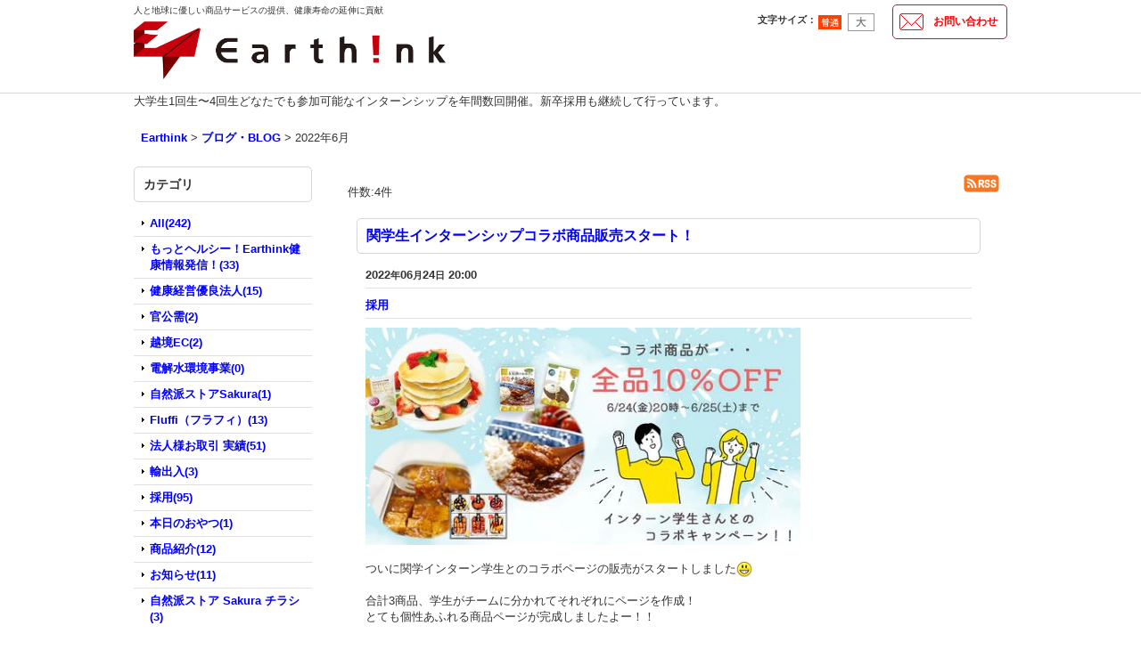

--- FILE ---
content_type: text/html; charset=UTF-8
request_url: https://www.earthink.tv/diary/2022_06
body_size: 11785
content:
<!DOCTYPE html>
<html lang="ja">
<head>
    <meta charset=utf-8 />
    <title>2022年6月 アーカイブ - Ｅａｒｔｈｉｎｋ株式会社（兵庫県三田市）</title>
    <meta name="description" content="" />
    <link rel="alternate" type="application/rss+xml" title="RSS" href="https://www.earthink.tv/rss.php" />
    <link rel="alternate" media="only screen and (max-width: 640px)" href="https://www.earthink.tv/phone/diary/202206" />
    <link rel="alternate" media="handheld" href="https://www.earthink.tv/mobile/diary/202206" />
    <link rel="canonical" href="https://www.earthink.tv/diary/202206" />
    <link href="https://www.earthink.tv/res/theme001/css/all/common.css?1609120007" rel="stylesheet" type="text/css">
    <link href="https://www.earthink.tv/res/theme001/css/all/jquery.fancybox.css?1328123" rel="stylesheet" type="text/css">
    <link href="https://www.earthink.tv/res/theme004/css/template.css?17052214" rel="stylesheet" type="text/css" media="all" />
    <link href="https://www.earthink.tv/data/ocnk.me/earthink/201912231439415ee5d2.css?1577079644" rel="stylesheet" type="text/css" media="all" />

    <script src="https://www.earthink.tv/res/theme004/js/jquery.js?v3_5_1"></script>
    <script src="https://www.earthink.tv/res/theme004/js/pack/ocnk-min.js?1402383960"></script>
    <script src="https://www.earthink.tv/res/theme004/js/jquery.MyQRCode.js?1234509"></script>
    <!-- Google tag (gtag.js) -->
<script async src="https://www.googletagmanager.com/gtag/js?id=G-0XN766QS5P"></script>
<script>
  window.dataLayer = window.dataLayer || [];
  function gtag(){dataLayer.push(arguments);}
  gtag('js', new Date());

  gtag('config', 'G-0XN766QS5P');
</script>

<meta name="google-site-verification" content="0PN2V5m2rIbPewYnEaF_19xKtyu4Dz8n1RMcTw_IOEM" />

<!-- Google Tag Manager -->
<script>(function(w,d,s,l,i){w[l]=w[l]||[];w[l].push({'gtm.start':
new Date().getTime(),event:'gtm.js'});var f=d.getElementsByTagName(s)[0],
j=d.createElement(s),dl=l!='dataLayer'?'&l='+l:'';j.async=true;j.src=
'https://www.googletagmanager.com/gtm.js?id='+i+dl;f.parentNode.insertBefore(j,f);
})(window,document,'script','dataLayer','GTM-P2NFP7P');</script>
<!-- End Google Tag Manager -->
    <script async src="https://www.googletagmanager.com/gtag/js?id=G-QLHQ5LC6KE"></script>
<script>
  window.dataLayer = window.dataLayer || [];
  function gtag(){dataLayer.push(arguments);}
  gtag('js', new Date());
  gtag('config', 'G-QLHQ5LC6KE');
</script>

</head>

<body class="diary_page_body diarylist_page_body">
    <div id="fb-root"></div>
  <script>(function(d, s, id) {
    var js, fjs = d.getElementsByTagName(s)[0];
    if (d.getElementById(id)) return;
    js = d.createElement(s); js.id = id;
    js.src = "//connect.facebook.net/ja_JP/sdk.js#xfbml=1&appId=1514721562120224&version=v2.0";
    fjs.parentNode.insertBefore(js, fjs);
    }(document, 'script', 'facebook-jssdk'));
  </script>
      <script type="text/javascript">
    window.___gcfg = {lang: 'ja'};
    (function() {
        var po = document.createElement('script'); po.type = 'text/javascript'; po.async = true;
        po.src = 'https://apis.google.com/js/platform.js';
        var s = document.getElementsByTagName('script')[0]; s.parentNode.insertBefore(po, s);
    })();
  </script>
  
<div id="container" class="jpn_version">
  <div id="inner_container">
    <header>
<div id="header_container">
    <div id="header">
        <div id="inner_header">
            <div id="header_layout" class="fix_center clearfix">
                <div id="header_left">
                                        <div id="copy"><font size=1>人と地球に優しい商品サービスの提供、健康寿命の延伸に貢献</font></div>
                                                            <div id="shoplogo"><a href="https://www.earthink.tv/">
                        <img title="Ｅａｒｔｈｉｎｋ株式会社（兵庫県三田市）" alt="Ｅａｒｔｈｉｎｋ株式会社（兵庫県三田市）" src="https://www.earthink.tv/data/ocnk.me/earthink/image/20190516_70a2b6.gif">
                    </a></div>
                                    </div>
                <div id="header_right">
                    <div id="inner_header_right" class="clearfix">
                                                <div id="inquirytop"><a href="https://www.earthink.tv/contact" class="secure_link" data-page="contact">お問い合わせ</a></div>
                                                                        <div id="header_font_setting">
                          <div class="font_setting">
                            <span class="set_font_title">文字サイズ<span class="colon">：</span></span><span class="set_font_normal nav_on"></span><span class="set_font_large"></span>
                          </div>
                        </div>
                                            </div>
                                    </div>
            </div>
        </div>
                <nav role="navigation">
                                    <div id="header_navigation" class="clearfix">
              <div class="fix_center" id="header_nav_free_space">
                大学生1回生〜4回生どなたでも参加可能なインターンシップを年間数回開催。新卒採用も継続して行っています。
              </div>
            </div>
                                </nav>
            </div>
</div>
</header>
    <div id="contents"><div id="inner_contents" class="fix_center clearfix">
                              <div id="pan" itemscope itemtype="http://schema.org/BreadcrumbList">
  <span class="pannavi1" itemprop="itemListElement" itemscope itemtype="http://schema.org/ListItem">
    <a href="https://www.earthink.tv/" itemprop="item">
      <span itemprop="name">Earthink</span>
      <meta itemprop="position" content="1" />
    </a>
  </span>
  <span class="gt">&gt;</span>
  <span class="pannavi2" itemprop="itemListElement" itemscope itemtype="http://schema.org/ListItem">
    <a href="https://www.earthink.tv/diary" itemprop="item">
      <span itemprop="name">ブログ・BLOG</span>
      <meta itemprop="position" content="2" />
    </a>
  </span>
  <span class="gt">&gt;</span>
  <span class="thispage">2022年6月</span>
</div>
                                
    <div id="leftcol" class="side_col">
            <section>
        <div class="side_box diarycategory">
          <div class="section_title">
            <h2>カテゴリ</h2>
          </div>
          <ul class="side_contents diarycategory_list">
                                                <li class="diarycategory_all postop ">
              <a href="https://www.earthink.tv/diary" >All(242)</a>
            </li>
                                                <li class="diarycategory_23">
              <a href="https://www.earthink.tv/diary/23" >もっとヘルシー！Earthink健康情報発信！(33)</a>
            </li>
                                                <li class="diarycategory_22">
              <a href="https://www.earthink.tv/diary/22" >健康経営優良法人(15)</a>
            </li>
                                                <li class="diarycategory_21">
              <a href="https://www.earthink.tv/diary/21" >官公需(2)</a>
            </li>
                                                <li class="diarycategory_20">
              <a href="https://www.earthink.tv/diary/20" >越境EC(2)</a>
            </li>
                                                <li class="diarycategory_19">
              <a href="https://www.earthink.tv/diary/19" >電解水環境事業(0)</a>
            </li>
                                                <li class="diarycategory_18">
              <a href="https://www.earthink.tv/diary/18" >自然派ストアSakura(1)</a>
            </li>
                                                <li class="diarycategory_17">
              <a href="https://www.earthink.tv/diary/17" >Fluffi（フラフィ）(13)</a>
            </li>
                                                <li class="diarycategory_3">
              <a href="https://www.earthink.tv/diary/3" >法人様お取引 実績(51)</a>
            </li>
                                                <li class="diarycategory_16">
              <a href="https://www.earthink.tv/diary/16" >輸出入(3)</a>
            </li>
                                                <li class="diarycategory_15">
              <a href="https://www.earthink.tv/diary/15" >採用(95)</a>
            </li>
                                                <li class="diarycategory_14">
              <a href="https://www.earthink.tv/diary/14" >本日のおやつ(1)</a>
            </li>
                                                <li class="diarycategory_13">
              <a href="https://www.earthink.tv/diary/13" >商品紹介(12)</a>
            </li>
                                                <li class="diarycategory_11">
              <a href="https://www.earthink.tv/diary/11" >お知らせ(11)</a>
            </li>
                                                <li class="diarycategory_12">
              <a href="https://www.earthink.tv/diary/12" >自然派ストア Sakura チラシ(3)</a>
            </li>
                      </ul>
        </div>
      </section>            <section>
        <div class="side_box diaryarchive">
          <div class="section_title">
            <h2>アーカイブ</h2>
          </div>
          <ul class="side_contents diaryarchive_list">
                                    <li class="diaryarchive2025 postop">
              <a class="open_archive" href="javascript:void(0)" data-year="2025">2025年</a>
              <ul class="archive_list archive2025" style="display: none;">
                                <li class="diaryarchive2025_11">
                  <a href="https://www.earthink.tv/diary/2025_11" >11月(2)</a>
                </li>
                                <li class="diaryarchive2025_10">
                  <a href="https://www.earthink.tv/diary/2025_10" >10月(1)</a>
                </li>
                                <li class="diaryarchive2025_09">
                  <a href="https://www.earthink.tv/diary/2025_09" >9月(1)</a>
                </li>
                                <li class="diaryarchive2025_08">
                  <a href="https://www.earthink.tv/diary/2025_08" >8月(2)</a>
                </li>
                                <li class="diaryarchive2025_05">
                  <a href="https://www.earthink.tv/diary/2025_05" >5月(3)</a>
                </li>
                                <li class="diaryarchive2025_04">
                  <a href="https://www.earthink.tv/diary/2025_04" >4月(1)</a>
                </li>
                                <li class="diaryarchive2025_03">
                  <a href="https://www.earthink.tv/diary/2025_03" >3月(4)</a>
                </li>
                                <li class="diaryarchive2025_02">
                  <a href="https://www.earthink.tv/diary/2025_02" >2月(3)</a>
                </li>
                                <li class="diaryarchive2025_01">
                  <a href="https://www.earthink.tv/diary/2025_01" >1月(8)</a>
                </li>
                              </ul>
            </li>
                                    <li class="diaryarchive2024">
              <a class="open_archive" href="javascript:void(0)" data-year="2024">2024年</a>
              <ul class="archive_list archive2024" style="display: none;">
                                <li class="diaryarchive2024_12">
                  <a href="https://www.earthink.tv/diary/2024_12" >12月(5)</a>
                </li>
                                <li class="diaryarchive2024_11">
                  <a href="https://www.earthink.tv/diary/2024_11" >11月(4)</a>
                </li>
                                <li class="diaryarchive2024_10">
                  <a href="https://www.earthink.tv/diary/2024_10" >10月(5)</a>
                </li>
                                <li class="diaryarchive2024_09">
                  <a href="https://www.earthink.tv/diary/2024_09" >9月(8)</a>
                </li>
                                <li class="diaryarchive2024_08">
                  <a href="https://www.earthink.tv/diary/2024_08" >8月(7)</a>
                </li>
                                <li class="diaryarchive2024_07">
                  <a href="https://www.earthink.tv/diary/2024_07" >7月(8)</a>
                </li>
                                <li class="diaryarchive2024_06">
                  <a href="https://www.earthink.tv/diary/2024_06" >6月(5)</a>
                </li>
                                <li class="diaryarchive2024_05">
                  <a href="https://www.earthink.tv/diary/2024_05" >5月(2)</a>
                </li>
                                <li class="diaryarchive2024_04">
                  <a href="https://www.earthink.tv/diary/2024_04" >4月(2)</a>
                </li>
                                <li class="diaryarchive2024_03">
                  <a href="https://www.earthink.tv/diary/2024_03" >3月(1)</a>
                </li>
                                <li class="diaryarchive2024_02">
                  <a href="https://www.earthink.tv/diary/2024_02" >2月(1)</a>
                </li>
                              </ul>
            </li>
                                    <li class="diaryarchive2023">
              <a class="open_archive" href="javascript:void(0)" data-year="2023">2023年</a>
              <ul class="archive_list archive2023" style="display: none;">
                                <li class="diaryarchive2023_12">
                  <a href="https://www.earthink.tv/diary/2023_12" >12月(1)</a>
                </li>
                                <li class="diaryarchive2023_10">
                  <a href="https://www.earthink.tv/diary/2023_10" >10月(5)</a>
                </li>
                                <li class="diaryarchive2023_09">
                  <a href="https://www.earthink.tv/diary/2023_09" >9月(3)</a>
                </li>
                                <li class="diaryarchive2023_08">
                  <a href="https://www.earthink.tv/diary/2023_08" >8月(4)</a>
                </li>
                                <li class="diaryarchive2023_07">
                  <a href="https://www.earthink.tv/diary/2023_07" >7月(2)</a>
                </li>
                                <li class="diaryarchive2023_06">
                  <a href="https://www.earthink.tv/diary/2023_06" >6月(5)</a>
                </li>
                                <li class="diaryarchive2023_04">
                  <a href="https://www.earthink.tv/diary/2023_04" >4月(3)</a>
                </li>
                                <li class="diaryarchive2023_03">
                  <a href="https://www.earthink.tv/diary/2023_03" >3月(3)</a>
                </li>
                                <li class="diaryarchive2023_02">
                  <a href="https://www.earthink.tv/diary/2023_02" >2月(1)</a>
                </li>
                                <li class="diaryarchive2023_01">
                  <a href="https://www.earthink.tv/diary/2023_01" >1月(2)</a>
                </li>
                              </ul>
            </li>
                                    <li class="diaryarchive2022">
              <a class="close_archive" href="javascript:void(0)" data-year="2022">2022年</a>
              <ul class="archive_list archive2022" style="display: block;">
                                <li class="diaryarchive2022_12">
                  <a href="https://www.earthink.tv/diary/2022_12" >12月(3)</a>
                </li>
                                <li class="diaryarchive2022_11">
                  <a href="https://www.earthink.tv/diary/2022_11" >11月(2)</a>
                </li>
                                <li class="diaryarchive2022_10">
                  <a href="https://www.earthink.tv/diary/2022_10" >10月(1)</a>
                </li>
                                <li class="diaryarchive2022_09">
                  <a href="https://www.earthink.tv/diary/2022_09" >9月(6)</a>
                </li>
                                <li class="diaryarchive2022_08">
                  <a href="https://www.earthink.tv/diary/2022_08" >8月(2)</a>
                </li>
                                <li class="diaryarchive2022_07">
                  <a href="https://www.earthink.tv/diary/2022_07" >7月(2)</a>
                </li>
                                <li class="diaryarchive2022_06 nav_on">
                  <a href="https://www.earthink.tv/diary/2022_06" class="nav_on">6月(4)</a>
                </li>
                                <li class="diaryarchive2022_04">
                  <a href="https://www.earthink.tv/diary/2022_04" >4月(1)</a>
                </li>
                                <li class="diaryarchive2022_03">
                  <a href="https://www.earthink.tv/diary/2022_03" >3月(3)</a>
                </li>
                                <li class="diaryarchive2022_02">
                  <a href="https://www.earthink.tv/diary/2022_02" >2月(1)</a>
                </li>
                                <li class="diaryarchive2022_01">
                  <a href="https://www.earthink.tv/diary/2022_01" >1月(1)</a>
                </li>
                              </ul>
            </li>
                                    <li class="diaryarchive2021">
              <a class="open_archive" href="javascript:void(0)" data-year="2021">2021年</a>
              <ul class="archive_list archive2021" style="display: none;">
                                <li class="diaryarchive2021_12">
                  <a href="https://www.earthink.tv/diary/2021_12" >12月(2)</a>
                </li>
                                <li class="diaryarchive2021_11">
                  <a href="https://www.earthink.tv/diary/2021_11" >11月(2)</a>
                </li>
                                <li class="diaryarchive2021_10">
                  <a href="https://www.earthink.tv/diary/2021_10" >10月(1)</a>
                </li>
                                <li class="diaryarchive2021_09">
                  <a href="https://www.earthink.tv/diary/2021_09" >9月(8)</a>
                </li>
                                <li class="diaryarchive2021_08">
                  <a href="https://www.earthink.tv/diary/2021_08" >8月(5)</a>
                </li>
                                <li class="diaryarchive2021_07">
                  <a href="https://www.earthink.tv/diary/2021_07" >7月(5)</a>
                </li>
                                <li class="diaryarchive2021_06">
                  <a href="https://www.earthink.tv/diary/2021_06" >6月(3)</a>
                </li>
                                <li class="diaryarchive2021_05">
                  <a href="https://www.earthink.tv/diary/2021_05" >5月(5)</a>
                </li>
                                <li class="diaryarchive2021_04">
                  <a href="https://www.earthink.tv/diary/2021_04" >4月(5)</a>
                </li>
                                <li class="diaryarchive2021_03">
                  <a href="https://www.earthink.tv/diary/2021_03" >3月(3)</a>
                </li>
                                <li class="diaryarchive2021_02">
                  <a href="https://www.earthink.tv/diary/2021_02" >2月(2)</a>
                </li>
                                <li class="diaryarchive2021_01">
                  <a href="https://www.earthink.tv/diary/2021_01" >1月(2)</a>
                </li>
                              </ul>
            </li>
                                    <li class="diaryarchive2020">
              <a class="open_archive" href="javascript:void(0)" data-year="2020">2020年</a>
              <ul class="archive_list archive2020" style="display: none;">
                                <li class="diaryarchive2020_12">
                  <a href="https://www.earthink.tv/diary/2020_12" >12月(1)</a>
                </li>
                                <li class="diaryarchive2020_11">
                  <a href="https://www.earthink.tv/diary/2020_11" >11月(2)</a>
                </li>
                                <li class="diaryarchive2020_10">
                  <a href="https://www.earthink.tv/diary/2020_10" >10月(3)</a>
                </li>
                                <li class="diaryarchive2020_09">
                  <a href="https://www.earthink.tv/diary/2020_09" >9月(2)</a>
                </li>
                                <li class="diaryarchive2020_07">
                  <a href="https://www.earthink.tv/diary/2020_07" >7月(2)</a>
                </li>
                                <li class="diaryarchive2020_06">
                  <a href="https://www.earthink.tv/diary/2020_06" >6月(6)</a>
                </li>
                                <li class="diaryarchive2020_05">
                  <a href="https://www.earthink.tv/diary/2020_05" >5月(2)</a>
                </li>
                                <li class="diaryarchive2020_04">
                  <a href="https://www.earthink.tv/diary/2020_04" >4月(2)</a>
                </li>
                                <li class="diaryarchive2020_03">
                  <a href="https://www.earthink.tv/diary/2020_03" >3月(3)</a>
                </li>
                                <li class="diaryarchive2020_02">
                  <a href="https://www.earthink.tv/diary/2020_02" >2月(2)</a>
                </li>
                                <li class="diaryarchive2020_01">
                  <a href="https://www.earthink.tv/diary/2020_01" >1月(1)</a>
                </li>
                              </ul>
            </li>
                                    <li class="diaryarchive2019">
              <a class="open_archive" href="javascript:void(0)" data-year="2019">2019年</a>
              <ul class="archive_list archive2019" style="display: none;">
                                <li class="diaryarchive2019_12">
                  <a href="https://www.earthink.tv/diary/2019_12" >12月(1)</a>
                </li>
                                <li class="diaryarchive2019_11">
                  <a href="https://www.earthink.tv/diary/2019_11" >11月(6)</a>
                </li>
                                <li class="diaryarchive2019_10">
                  <a href="https://www.earthink.tv/diary/2019_10" >10月(1)</a>
                </li>
                                <li class="diaryarchive2019_09">
                  <a href="https://www.earthink.tv/diary/2019_09" >9月(1)</a>
                </li>
                                <li class="diaryarchive2019_08">
                  <a href="https://www.earthink.tv/diary/2019_08" >8月(1)</a>
                </li>
                                <li class="diaryarchive2019_07">
                  <a href="https://www.earthink.tv/diary/2019_07" >7月(4)</a>
                </li>
                                <li class="diaryarchive2019_06">
                  <a href="https://www.earthink.tv/diary/2019_06" >6月(3)</a>
                </li>
                                <li class="diaryarchive2019_05">
                  <a href="https://www.earthink.tv/diary/2019_05" >5月(2)</a>
                </li>
                                <li class="diaryarchive2019_02">
                  <a href="https://www.earthink.tv/diary/2019_02" >2月(3)</a>
                </li>
                              </ul>
            </li>
                                    <li class="diaryarchive2018">
              <a class="open_archive" href="javascript:void(0)" data-year="2018">2018年</a>
              <ul class="archive_list archive2018" style="display: none;">
                                <li class="diaryarchive2018_12">
                  <a href="https://www.earthink.tv/diary/2018_12" >12月(1)</a>
                </li>
                                <li class="diaryarchive2018_10">
                  <a href="https://www.earthink.tv/diary/2018_10" >10月(1)</a>
                </li>
                                <li class="diaryarchive2018_09">
                  <a href="https://www.earthink.tv/diary/2018_09" >9月(1)</a>
                </li>
                                <li class="diaryarchive2018_05">
                  <a href="https://www.earthink.tv/diary/2018_05" >5月(1)</a>
                </li>
                              </ul>
            </li>
                                    <li class="diaryarchive2016">
              <a class="open_archive" href="javascript:void(0)" data-year="2016">2016年</a>
              <ul class="archive_list archive2016" style="display: none;">
                                <li class="diaryarchive2016_10">
                  <a href="https://www.earthink.tv/diary/2016_10" >10月(1)</a>
                </li>
                                <li class="diaryarchive2016_03">
                  <a href="https://www.earthink.tv/diary/2016_03" >3月(1)</a>
                </li>
                              </ul>
            </li>
                                    <li class="diaryarchive2015">
              <a class="open_archive" href="javascript:void(0)" data-year="2015">2015年</a>
              <ul class="archive_list archive2015" style="display: none;">
                                <li class="diaryarchive2015_11">
                  <a href="https://www.earthink.tv/diary/2015_11" >11月(1)</a>
                </li>
                                <li class="diaryarchive2015_10">
                  <a href="https://www.earthink.tv/diary/2015_10" >10月(1)</a>
                </li>
                                <li class="diaryarchive2015_09">
                  <a href="https://www.earthink.tv/diary/2015_09" >9月(1)</a>
                </li>
                                <li class="diaryarchive2015_08">
                  <a href="https://www.earthink.tv/diary/2015_08" >8月(1)</a>
                </li>
                                <li class="diaryarchive2015_07">
                  <a href="https://www.earthink.tv/diary/2015_07" >7月(3)</a>
                </li>
                                <li class="diaryarchive2015_05">
                  <a href="https://www.earthink.tv/diary/2015_05" >5月(3)</a>
                </li>
                                <li class="diaryarchive2015_04">
                  <a href="https://www.earthink.tv/diary/2015_04" >4月(2)</a>
                </li>
                                <li class="diaryarchive2015_03">
                  <a href="https://www.earthink.tv/diary/2015_03" >3月(1)</a>
                </li>
                                <li class="diaryarchive2015_02">
                  <a href="https://www.earthink.tv/diary/2015_02" >2月(1)</a>
                </li>
                              </ul>
            </li>
                                    <li class="diaryarchive2014">
              <a class="open_archive" href="javascript:void(0)" data-year="2014">2014年</a>
              <ul class="archive_list archive2014" style="display: none;">
                                <li class="diaryarchive2014_12">
                  <a href="https://www.earthink.tv/diary/2014_12" >12月(1)</a>
                </li>
                                <li class="diaryarchive2014_11">
                  <a href="https://www.earthink.tv/diary/2014_11" >11月(2)</a>
                </li>
                              </ul>
            </li>
                      </ul>
        </div>
      </section>                        <div class="side_box globalnavi_side" id="freepage_box">
        <ul class="side_contents navi_list">
                    <li class="side_navi s_freepageLinks_5">
            <a href="https://www.earthink.tv/page/kensaku">サイト内検索</a>
          </li>
                    <li class="side_navi s_freepageLinks_2">
            <a href="https://www.earthink.tv/page/info2">会社概要</a>
          </li>
                    <li class="side_navi s_freepageLinks_4">
            <a href="https://www.earthink.tv/page/syainsyokai">社員紹介</a>
          </li>
                    <li class="side_navi s_freepageLinks_7">
            <a href="https://www.earthink.tv/page/sdgs">Ｅａｒｔｈｉｎｋ株式会社　SDGｓ宣言</a>
          </li>
                    <li class="side_navi s_freepageLinks_8">
            <a href="https://www.earthink.tv/page/security">情報セキュリティ基本方針</a>
          </li>
                    <li class="side_navi s_freepageLinks_9">
            <a href="https://www.earthink.tv/page/checkpen">プラスティックフィルムぬれ性チェックペン（処理ペン）輸入代行</a>
          </li>
                    <li class="side_navi s_freepageLinks_10">
            <a href="https://www.earthink.tv/page/privacy">プライバシーポリシー</a>
          </li>
                    <li class="side_navi s_freepageLinks_11">
            <a href="https://www.earthink.tv/page/kenko">私たちの健康経営</a>
          </li>
                  </ul>
      </div>
                        <div class="side_box globalnavi_side" id="menulist_box">
        <ul class="side_contents navi_list">
                                        <li class="side_navi s_info">
            <a href="https://www.earthink.tv/info">アクセス</a>
                      </li>
                                        <li class="side_navi s_menu">
            <a href="https://www.earthink.tv/menu">Earthink運営サイト</a>
                      </li>
                                        <li class="side_navi s_photo">
            <a href="https://www.earthink.tv/photo">写真アルバム</a>
                      </li>
                                                  <li class="side_navi nav_on s_diary">
            <a href="https://www.earthink.tv/diary">ブログ・BLOG</a>
                      </li>
                                        <li class="side_navi s_news">
            <a href="https://www.earthink.tv/news">Earthink最新情報</a>
                      </li>
                                        <li class="side_navi s_contact">
                        <a href="https://www.earthink.tv/contact" class="secure_link" data-page="contact">お問い合わせ</a>
                      </li>
                                        <li class="side_navi s_magazine">
                        <a href="https://www.earthink.tv/magazine" class="secure_link" data-page="magazine">メールマガジン</a>
                      </li>
                                        <li class="side_navi s_formpage_2">
                        <a href="https://www.earthink.tv/form/recruit" class="secure_link" data-page="form/recruit">採用イベントスケジュール・お問い合わせ</a>
                      </li>
                                        <li class="side_navi s_formpage_3">
                        <a href="https://www.earthink.tv/form/b2b" class="secure_link" data-page="form/b2b">企業様商品やイベントのリクエスト</a>
                      </li>
                                        <li class="side_navi s_formpage_4">
                        <a href="https://www.earthink.tv/form/kankozyu" class="secure_link" data-page="form/kankozyu">官公需（全省庁統一資格）に関する問い合わせ</a>
                      </li>
                                        <li class="side_navi s_formpage_5">
                        <a href="https://www.earthink.tv/form/estimate" class="secure_link" data-page="form/estimate">ぬれ性チェックペン（処理ペン）見積り依頼</a>
                      </li>
                  </ul>
      </div>
                          
                        <article>
                <div class="side_box item_box menu_5_item" id="menu_5_item">
                    <div class="section_title">
                        <h2>リクルート（採用）</h2>
                    </div>
                    <div class="side_contents  menu_5_contents" id="menu_5_contents">
                                                <div class="side_desc service_desc"><h2><a href="https://www.jobway.jp/company/job/12591">・26卒採用情報はこちら</a></h2>
<h2><a href="https://www.earthink.tv/form/2">・採用スケジュール・お問い合わせ</a></h2>
<h2><a href="https://drive.google.com/file/d/1_QO5IqS9dokcZwFFlSSRhtvqY8hqKDUY/view?usp=sharing">・Earthink会社パンフレットダウンロード</a></h2>
<h2><a href="https://sites.google.com/view/earthinkintern2022">大学生全学年対象インターンプレエントリー受付中！</a></h2><br><br>


<h3>みなさんのエントリーお待ちしています！</h3></div>
                                                                    </div>
                    <div class="more_item"><a href="https://www.earthink.tv/menu" aria-label="リクルート（採用）">もっと見る</a></div>
                </div>
                </article>
                                          <section>
                    <div class="side_box mobileqrcode">
                        <div class="section_title">
                            <h2>携帯サイトQRコード</h2>
                        </div>
                        <div class="side_contents mobileqrcode_contents">
                            <div class="qrcode"></div>
                        </div>
                    </div>
                </section>                          
                        <article>
                <div class="side_box item_box menu_12_item" id="menu_12_item">
                    <div class="section_title">
                        <h2>新卒採用公式LINEアカウント</h2>
                    </div>
                    <div class="side_contents  menu_12_contents" id="menu_12_contents">
                                                <div class="side_desc service_desc"><img src="https://www.earthink.tv/data/ocnk.me/earthink/image/HP.png"></div>
                                                                        

                                                <div class="itemlist_box clearfix">
                            <ul class="layout160 item_list clearfix">

                                                                                                                                                                <li class="posbottom">
                                    <div class="item_data" data-menu-id="22">
                                                                              <a href="https://www.earthink.tv/menu-detail/22">
                                                                                                                              <div class="global_photo item_image_box">
                                                <img src="https://www.earthink.tv/data/ocnk.me/earthink/_/696d6167652f32333132323335325f4561727468696e6b2e706e67003136300000660023666666666666.jpg" data-x2="https://www.earthink.tv/data/ocnk.me/earthink/_/696d6167652f32333132323335325f4561727468696e6b2e706e67003332300000740023666666666666.jpg" alt="健康経営優良法人2023" width="160" height="160" /></div>                                            <div class="text_data">
                                              <div class="text_info">
                                                <p class="item_name">健康経営優良法人2023</p>
                                                                                                <p class="price"></p>
                                              </div>
                                              <p class="item_desc">健康経営優良法人2023</p>                                            </div>
                                        </a>                                    </div>
                                </li>
                                                                                                                                
                                                            </ul>
                                                    </div>
                                                                    </div>
                    <div class="more_item"><a href="https://www.earthink.tv/menu" aria-label="新卒採用公式LINEアカウント">もっと見る</a></div>
                </div>
                </article>
                                                </div>




                        <div id="maincol2">
        <div id="main_container">
          <section>
            <div class="page_box pdiary">
              <div class="page_title">
                                <div class="image_title"></div>
                                <span class="page_title_right_edge"><a href="https://www.earthink.tv/rss.php?type=diary" target="_blank"><img src="https://www.earthink.tv/res/theme004/img/all/rss.png" width="40" height="20" alt="rss"></a></span>
              </div>
              <div class="page_contents pdiary_contents">
                                                                <div class="inner_page_contents">
                  <div class="back_number"><p><span class="back_number_label">件数</span><span class="colon">:</span><span class="number">4<span class="number_label">件</span></span></p></div>
                                                            <a id="diary550"></a>
                    <article>
                      <div class="contents_box diary_data550" itemscope itemtype="http://schema.org/BlogPosting">
                        <div class="section_title">
                          <h1><a href="https://www.earthink.tv/diary-detail/550?archive=202206" itemprop="url"><span itemprop="headline">関学生インターンシップコラボ商品販売スタート！</span></a></h1>
                        </div>
                        <div class="article_data pdiary_data">
                          <time class="article_date" datetime="2022-06-24 20:00" itemprop="datePublished">
                            2022<span class="format">年</span>06<span class="format">月</span>24<span class="format">日</span>&nbsp;20:00
                          </time>
                                                    <div class="article_category"><a href="https://www.earthink.tv/diary/15">採用</a></div>
                                                    <div class="diary_inner_data">
                                                        <div class="txt_article clearfix" itemprop="description">
                              <p><img src="https://www.earthink.tv/data/ocnk.me/earthink/image/c.jpg" alt="" width="488" height="244" /></p><p>&nbsp;</p><p>ついに関学インターン学生とのコラボページの販売がスタートしました<img src="https://earthink.ocnk.me/admin/res/sai/tinymce/plugins/emoticons/img/smiley-laughing.gif" alt="laughing" /></p><p>&nbsp;</p><p>合計3商品、学生がチームに分かれてそれぞれにページを作成！</p><p>とても個性あふれる商品ページが完成しましたよー！！</p><p>&nbsp;</p><p>商品の魅力が伝わるよう、たった2週間という短い期間で画像編集、動画作成、商品紹介文の作成など</p><p>本当によく頑張ってくれていました<img src="https://earthink.ocnk.me/admin/res/sai/tinymce/plugins/emoticons/img/smiley-cry.gif" alt="cry" /></p><p>&nbsp;</p><p>そんなコラボページは、下記に掲載中！&darr;</p><p><a href="https://sakurastore.biz/collections/internship">https://sakurastore.biz/collections/internship</a></p><p>&nbsp;</p><p>ただいまから、明日25日終日までコラボキャンペーンで10％オフでの販売となっています♪</p><p>ぜひ一度見てみてくださいっ！</p><p>&nbsp;</p>
                            </div>
                          </div>
                        </div>
                                  <div class="social_tool clearfix">
    <ul>
            <li class="line_detail"><span>
        <script type="text/javascript" src="//media.line.me/js/line-button.js?v=20140411" ></script>
        <script type="text/javascript">
          //<![CDATA[
          new media_line_me.LineButton({"pc": false, "lang": "ja", "type": "a",  "text":"Ｅａｒｔｈｉｎｋ株式会社（兵庫県三田市） - 関学生インターンシップコラボ商品販売スタート！ https://www.earthink.tv/diary-detail/550", "withUrl":false});
          //]]>
        </script>
      </span></li>
                  <li class="facebook_detail">
        <div class="fb-like" data-href="https://www.earthink.tv/diary-detail/550" data-layout="button_count" data-action="like" data-show-faces="false" data-share="true"></div>
      </li>
                  <li class="twitter_detail">
        <a href="https://twitter.com/share" class="twitter-share-button" data-url="https://www.earthink.tv/diary-detail/550" data-text="Ｅａｒｔｈｉｎｋ株式会社（兵庫県三田市） - 関学生インターンシップコラボ商品販売スタート！" data-lang="ja" target="_blank">Tweet</a>
                <script>!function(d,s,id){var js,fjs=d.getElementsByTagName(s)[0],p=/^http:/.test(d.location)?'http':'https';if(!d.getElementById(id)){js=d.createElement(s);js.id=id;js.src=p+'://platform.twitter.com/widgets.js';fjs.parentNode.insertBefore(js,fjs);}}(document, 'script', 'twitter-wjs');</script>
              </li>
                  <li class="google_detail">
        <div class="g-plusone" data-size="medium" data-href="https://www.earthink.tv/diary-detail/550"></div>
      </li>
          </ul>
  </div>
                        </div>
                    </article>
                                        <a id="diary549"></a>
                    <article>
                      <div class="contents_box diary_data549" itemscope itemtype="http://schema.org/BlogPosting">
                        <div class="section_title">
                          <h1><a href="https://www.earthink.tv/diary-detail/549?archive=202206" itemprop="url"><span itemprop="headline">インターンにて倉庫見学に行きました♪</span></a></h1>
                        </div>
                        <div class="article_data pdiary_data">
                          <time class="article_date" datetime="2022-06-09 16:00" itemprop="datePublished">
                            2022<span class="format">年</span>06<span class="format">月</span>09<span class="format">日</span>&nbsp;16:00
                          </time>
                                                    <div class="article_category"><a href="https://www.earthink.tv/diary/15">採用</a></div>
                                                    <div class="diary_inner_data">
                                                        <div class="txt_article clearfix" itemprop="description">
                              <p>&nbsp;</p><p>昨日はインターンシップの一環として、学生さんたちと弊社の提携倉庫の見学に行きました♪</p><p>&nbsp;</p><p>Earthinkでは、在庫を全てこちらの倉庫にて保管、梱包や出荷作業までの流れを行っていただいています<img src="https://earthink.ocnk.me/admin/res/sai/tinymce/plugins/emoticons/img/smiley-laughing.gif" alt="laughing" /></p><p>&nbsp;</p><p>学生さん達には、実際に通販会社の物流部門を目で見て頂き、どのように商品が管理され、どのように出荷されているのかを学んでもらいました！</p><p>&nbsp;</p><p>また、商品にも触れてもらい、今後インターンを通して販売してもらう商品への理解を深めて頂けました♪</p><p>&nbsp;</p><p>ここからはグループワークで作業を進めて頂くので、各チームがどの商品をどういう風に販売してくれるのか、とてもわくわくです！</p><p>&nbsp;</p><p><img src="https://www.earthink.tv/data/ocnk.me/earthink/image/20220609_1c7ddc.jpeg" alt="" width="415" height="311" /></p><p><img src="https://www.earthink.tv/data/ocnk.me/earthink/image/20220609_05222e.jpeg" alt="" width="415" height="311" /></p><p>&nbsp;</p>
                            </div>
                          </div>
                        </div>
                                  <div class="social_tool clearfix">
    <ul>
            <li class="line_detail"><span>
        <script type="text/javascript" src="//media.line.me/js/line-button.js?v=20140411" ></script>
        <script type="text/javascript">
          //<![CDATA[
          new media_line_me.LineButton({"pc": false, "lang": "ja", "type": "a",  "text":"Ｅａｒｔｈｉｎｋ株式会社（兵庫県三田市） - インターンにて倉庫見学に行きました♪ https://www.earthink.tv/diary-detail/549", "withUrl":false});
          //]]>
        </script>
      </span></li>
                  <li class="facebook_detail">
        <div class="fb-like" data-href="https://www.earthink.tv/diary-detail/549" data-layout="button_count" data-action="like" data-show-faces="false" data-share="true"></div>
      </li>
                  <li class="twitter_detail">
        <a href="https://twitter.com/share" class="twitter-share-button" data-url="https://www.earthink.tv/diary-detail/549" data-text="Ｅａｒｔｈｉｎｋ株式会社（兵庫県三田市） - インターンにて倉庫見学に行きました♪" data-lang="ja" target="_blank">Tweet</a>
                <script>!function(d,s,id){var js,fjs=d.getElementsByTagName(s)[0],p=/^http:/.test(d.location)?'http':'https';if(!d.getElementById(id)){js=d.createElement(s);js.id=id;js.src=p+'://platform.twitter.com/widgets.js';fjs.parentNode.insertBefore(js,fjs);}}(document, 'script', 'twitter-wjs');</script>
              </li>
                  <li class="google_detail">
        <div class="g-plusone" data-size="medium" data-href="https://www.earthink.tv/diary-detail/549"></div>
      </li>
          </ul>
  </div>
                        </div>
                    </article>
                                        <a id="diary548"></a>
                    <article>
                      <div class="contents_box diary_data548" itemscope itemtype="http://schema.org/BlogPosting">
                        <div class="section_title">
                          <h1><a href="https://www.earthink.tv/diary-detail/548?archive=202206" itemprop="url"><span itemprop="headline">Earthinkサマーインターンのご案内！</span></a></h1>
                        </div>
                        <div class="article_data pdiary_data">
                          <time class="article_date" datetime="2022-06-07 16:19" itemprop="datePublished">
                            2022<span class="format">年</span>06<span class="format">月</span>07<span class="format">日</span>&nbsp;16:19
                          </time>
                                                    <div class="article_category"><a href="https://www.earthink.tv/diary/15">採用</a></div>
                                                    <div class="diary_inner_data">
                                                        <div class="txt_article clearfix" itemprop="description">
                              <p><img style="display: block; margin-left: auto; margin-right: auto;" src="https://www.earthink.tv/data/ocnk.me/earthink/image/x.JPG" alt="" width="646" height="159" /></p><p style="text-align: center;">&nbsp;</p><p style="text-align: center;">Earthinkサマーインターンシップ、この夏始動！！</p><p style="text-align: center;">&nbsp;</p><p style="text-align: center;">〜大学・専門学生全学年対象〜</p><p style="text-align: center;">&nbsp;</p><p style="text-align: center;">通販業界のバックヤードを模擬体験できる、完全実践型インターンシップです！<img src="https://earthink.ocnk.me/admin/res/sai/tinymce/plugins/emoticons/img/smiley-laughing.gif" alt="laughing" /></p><p style="text-align: center;">商品企画、マーケティング、Webページ制作、SNSでの販促など・・・</p><p style="text-align: center;">&nbsp;</p><p style="text-align: center;">様々なノウハウを短期間で学べる、魅力的なコンテンツをご準備しています♪</p><p style="text-align: center;">&nbsp;</p><p style="text-align: center;">事前知識などは全く必要ございません！</p><p style="text-align: center;">ご興味のある方はまず、プレエントリーをよろしくお願いいたします♪</p><p style="text-align: center;">&nbsp;</p><p style="text-align: center;">【日程】</p><p style="text-align: center;">&nbsp;</p><p style="text-align: center;">8月〜9月上旬予定（最大2週間程度）</p><p style="text-align: center;">&nbsp;</p><p style="text-align: center;">プレエントリーはコチラ&darr;</p><p style="text-align: center;"><a href="https://sites.google.com/view/earthinkintern2022/">https://sites.google.com/view/earthinkintern2022/</a></p>
                            </div>
                          </div>
                        </div>
                                  <div class="social_tool clearfix">
    <ul>
            <li class="line_detail"><span>
        <script type="text/javascript" src="//media.line.me/js/line-button.js?v=20140411" ></script>
        <script type="text/javascript">
          //<![CDATA[
          new media_line_me.LineButton({"pc": false, "lang": "ja", "type": "a",  "text":"Ｅａｒｔｈｉｎｋ株式会社（兵庫県三田市） - Earthinkサマーインターンのご案内！ https://www.earthink.tv/diary-detail/548", "withUrl":false});
          //]]>
        </script>
      </span></li>
                  <li class="facebook_detail">
        <div class="fb-like" data-href="https://www.earthink.tv/diary-detail/548" data-layout="button_count" data-action="like" data-show-faces="false" data-share="true"></div>
      </li>
                  <li class="twitter_detail">
        <a href="https://twitter.com/share" class="twitter-share-button" data-url="https://www.earthink.tv/diary-detail/548" data-text="Ｅａｒｔｈｉｎｋ株式会社（兵庫県三田市） - Earthinkサマーインターンのご案内！" data-lang="ja" target="_blank">Tweet</a>
                <script>!function(d,s,id){var js,fjs=d.getElementsByTagName(s)[0],p=/^http:/.test(d.location)?'http':'https';if(!d.getElementById(id)){js=d.createElement(s);js.id=id;js.src=p+'://platform.twitter.com/widgets.js';fjs.parentNode.insertBefore(js,fjs);}}(document, 'script', 'twitter-wjs');</script>
              </li>
                  <li class="google_detail">
        <div class="g-plusone" data-size="medium" data-href="https://www.earthink.tv/diary-detail/548"></div>
      </li>
          </ul>
  </div>
                        </div>
                    </article>
                                        <a id="diary547"></a>
                    <article>
                      <div class="contents_box diary_data547" itemscope itemtype="http://schema.org/BlogPosting">
                        <div class="section_title">
                          <h1><a href="https://www.earthink.tv/diary-detail/547?archive=202206" itemprop="url"><span itemprop="headline">関学連携インターンシップ始動！</span></a></h1>
                        </div>
                        <div class="article_data pdiary_data">
                          <time class="article_date" datetime="2022-06-07 16:04" itemprop="datePublished">
                            2022<span class="format">年</span>06<span class="format">月</span>07<span class="format">日</span>&nbsp;16:04
                          </time>
                                                    <div class="article_category"><a href="https://www.earthink.tv/diary/15">採用</a></div>
                                                    <div class="diary_inner_data">
                                                        <div class="txt_article clearfix" itemprop="description">
                              <p style="text-align: left;">昨日から始まった「関西学院大学&times;兵庫県中小企業家同友会連携インターンシップ」</p><p style="text-align: left;">&nbsp;</p><p style="text-align: left;">関学の学生さん計8名とともに、オンライン開催にてスタートいたしました！<img src="https://earthink.ocnk.me/admin/res/sai/tinymce/plugins/emoticons/img/smiley-laughing.gif" alt="laughing" /></p><p style="text-align: left;">&nbsp;</p><p style="text-align: left;">&nbsp;<img src="https://www.earthink.tv/data/ocnk.me/earthink/image/image.jpeg" alt="" width="714" height="403" /></p><p style="text-align: left;">&nbsp;</p><p style="text-align: left;">&nbsp;</p><p style="text-align: left;">&nbsp;</p><p style="text-align: left;">こちらのインターンシップは、約1か月半をかけて参加者さんたちに商品ページの</p><p style="text-align: left;">作成から販売、SNSの宣伝から販売結果の分析まで。通販業界の肝となる部分を体験していただくという、盛り沢山な内容となっています♪</p><p style="text-align: left;">&nbsp;</p><p style="text-align: left;">昨日は、全体の顔合わせと概要説明、そして実際にチームに分かれてのミーティングなどを行いました！</p><p style="text-align: left;">&nbsp;</p><p style="text-align: left;">私たちも、この人数でのインターン開催は初めてで、入念な準備をしてきましたが</p><p style="text-align: left;">学生の皆さんの真剣なまなざしを見ると、「いい経験をして帰ってほしい！」という気持ちが何より強くなり、この期間をもっと有意義にできたらと感じました♪</p><p style="text-align: left;">&nbsp;</p><p style="text-align: left;">最後まで参加学生さんと楽しみながら進めていきますっ<img src="https://earthink.ocnk.me/admin/res/sai/tinymce/plugins/emoticons/img/smiley-wink.gif" alt="wink" /></p>
                            </div>
                          </div>
                        </div>
                                  <div class="social_tool clearfix">
    <ul>
            <li class="line_detail"><span>
        <script type="text/javascript" src="//media.line.me/js/line-button.js?v=20140411" ></script>
        <script type="text/javascript">
          //<![CDATA[
          new media_line_me.LineButton({"pc": false, "lang": "ja", "type": "a",  "text":"Ｅａｒｔｈｉｎｋ株式会社（兵庫県三田市） - 関学連携インターンシップ始動！ https://www.earthink.tv/diary-detail/547", "withUrl":false});
          //]]>
        </script>
      </span></li>
                  <li class="facebook_detail">
        <div class="fb-like" data-href="https://www.earthink.tv/diary-detail/547" data-layout="button_count" data-action="like" data-show-faces="false" data-share="true"></div>
      </li>
                  <li class="twitter_detail">
        <a href="https://twitter.com/share" class="twitter-share-button" data-url="https://www.earthink.tv/diary-detail/547" data-text="Ｅａｒｔｈｉｎｋ株式会社（兵庫県三田市） - 関学連携インターンシップ始動！" data-lang="ja" target="_blank">Tweet</a>
                <script>!function(d,s,id){var js,fjs=d.getElementsByTagName(s)[0],p=/^http:/.test(d.location)?'http':'https';if(!d.getElementById(id)){js=d.createElement(s);js.id=id;js.src=p+'://platform.twitter.com/widgets.js';fjs.parentNode.insertBefore(js,fjs);}}(document, 'script', 'twitter-wjs');</script>
              </li>
                  <li class="google_detail">
        <div class="g-plusone" data-size="medium" data-href="https://www.earthink.tv/diary-detail/547"></div>
      </li>
          </ul>
  </div>
                        </div>
                    </article>
                                                          </div>
                </div>
              </div>
            </section>
          </div>
        </div>
                                    </div></div>
        
</div>

<footer>
        <div class="fixed_corner_box">
      <a href="#container" class="back_to_top fixed_corner_button" data-style="off">
        <img width="30" alt="ページトップ" src="https://www.earthink.tv/res/theme004/img/all/y.png">
      </a>
    </div>

        <div id="footer">
            <div class="footer_free_space" id="footer_free_top">
        <div class="fix_center">
          <center><a href="https://sakurastore.biz/" target="_blank">・自然派ストアSakura</a> 　  <a href="http://www.mentwo.com/" target="_blank">・ラーメン通販</a> 　 　  <a href="http://www.japanesenoodle.net/" target="_blank">・日本食品海外発送店</a>  <a href="http://www.japanvillage.jp/" target="_blank">・JapanVillage</a>　  <a href="http://shop62046973.taobao.com/" target="_blank">・淘宝網JapanVillage</a> 　 <a href="https://fluffi.thebase.in/" target="_blank">・ペットフードFluffi（フラフィ）</a>  　<br> <a href="https://balisoap.ocnk.net/" target="_blank">・手作りバリ石鹸</a> 　 <a href="https://www.earthink.biz/" target="_blank">・Earthink.biz</a>　<a href="https://www.earthink.info/" target="_blank">・電解水生成装置</a>　<a href="https://tetsufumi.com/" target="_blank">・TETSUFUMI.COM日本語</a>　<a href="https://japanvillage4.com/" target="_blank">・Japanvillage_Blog</a></center>
        </div>
    </div>
                
    <div id="globalnavi_footer">        <div class="fix_center column_layout column3 clearfix">
                        <div class="footer_navi_box footer_navi_box_left">
                                <ul class="footer_navi_left">
                                                                                                                            <li class="footer_navi f_freepage_2"><div class="footer_navi_row">
                                                                                                                                            <a href="https://www.earthink.tv/page/info2" class="footer_navi_link">会社概要</a>
                        </div></li>
                                                                                                                                <li class="footer_navi f_info"><div class="footer_navi_row">
                                                                                                                                            <a href="https://www.earthink.tv/info" class="footer_navi_link">アクセス</a>
                        </div></li>
                                                                                                                                <li class="footer_navi f_menu"><div class="footer_navi_row">
                                                                                                                                            <a href="https://www.earthink.tv/menu" class="footer_navi_link">Earthink運営サイト</a>
                        </div></li>
                                                                                                                                <li class="footer_navi f_freepage_4"><div class="footer_navi_row">
                                                                                                                                            <a href="https://www.earthink.tv/page/syainsyokai" class="footer_navi_link">社員紹介</a>
                        </div></li>
                                                                                                                                <li class="footer_navi f_freepage_7"><div class="footer_navi_row">
                                                                                                                                            <a href="https://www.earthink.tv/page/sdgs" class="footer_navi_link">Ｅａｒｔｈｉｎｋ株式会社　SDGｓ宣言</a>
                        </div></li>
                                                                                                                                <li class="footer_navi f_freepage_8"><div class="footer_navi_row">
                                                                                                                                            <a href="https://www.earthink.tv/page/security" class="footer_navi_link">情報セキュリティ基本方針</a>
                        </div></li>
                                                                                                                                <li class="footer_navi f_freepage_10"><div class="footer_navi_row">
                                                                                                                                            <a href="https://www.earthink.tv/page/privacy" class="footer_navi_link">プライバシーポリシー</a>
                        </div></li>
                                                                                                                                <li class="footer_navi f_freepage_11"><div class="footer_navi_row">
                                                                                                                                            <a href="https://www.earthink.tv/page/kenko" class="footer_navi_link">私たちの健康経営</a>
                        </div></li>
                                                    </ul>
            </div>
                        <div class="footer_navi_box">
                                <ul class="footer_navi_center">
                                                                                                                            <li class="footer_navi nav_on f_diary"><div class="footer_navi_row">
                                                                                                                                            <a href="https://www.earthink.tv/diary" class="footer_navi_link">ブログ・BLOG</a>
                        </div></li>
                                                                                                                                <li class="footer_navi f_news"><div class="footer_navi_row">
                                                                                                                                            <a href="https://www.earthink.tv/news" class="footer_navi_link">Earthink最新情報</a>
                        </div></li>
                                                                                                                                <li class="footer_navi f_freepage_1"><div class="footer_navi_row">
                                                                                                                                            <a href="https://www.earthink.tv/page/facebook" class="footer_navi_link">facebook</a>
                        </div></li>
                                                                                                                                <li class="footer_navi f_photo"><div class="footer_navi_row">
                                                                                                                                            <a href="https://www.earthink.tv/photo" class="footer_navi_link">写真アルバム</a>
                        </div></li>
                                                                                                                                <li class="footer_navi f_calendar"><div class="footer_navi_row">
                                                                                                                                            <a href="https://www.earthink.tv/calendar" class="footer_navi_link">カレンダー</a>
                        </div></li>
                                                                                                                                <li class="footer_navi f_freepage_9"><div class="footer_navi_row">
                                                                                                                                            <a href="https://www.earthink.tv/page/checkpen" class="footer_navi_link">プラスティックフィルムぬれ性チェックペン（処理ペン）輸入代行</a>
                        </div></li>
                                                                                                                                <li class="footer_navi f_formpage_5"><div class="footer_navi_row">
                                                                                                                                            <a href="https://www.earthink.tv/form/estimate" class="footer_navi_link secure_link" data-page="form/estimate">ぬれ性チェックペン（処理ペン）見積り依頼</a>
                        </div></li>
                                                    </ul>
            </div>
                        <div class="footer_navi_box footer_navi_box_right">
                                <ul class="footer_navi_right">
                                                                                                                            <li class="footer_navi f_formpage_2"><div class="footer_navi_row">
                                                                                                                                            <a href="https://www.earthink.tv/form/recruit" class="footer_navi_link secure_link" data-page="form/recruit">採用イベントスケジュール・お問い合わせ</a>
                        </div></li>
                                                                                                                                <li class="footer_navi f_formpage_3"><div class="footer_navi_row">
                                                                                                                                            <a href="https://www.earthink.tv/form/b2b" class="footer_navi_link secure_link" data-page="form/b2b">企業様商品やイベントのリクエスト</a>
                        </div></li>
                                                                                                                                <li class="footer_navi f_formpage_4"><div class="footer_navi_row">
                                                                                                                                            <a href="https://www.earthink.tv/form/kankozyu" class="footer_navi_link secure_link" data-page="form/kankozyu">官公需（全省庁統一資格）に関する問い合わせ</a>
                        </div></li>
                                                                                                                                <li class="footer_navi f_contact"><div class="footer_navi_row">
                                                                                                                                            <a href="https://www.earthink.tv/contact" class="footer_navi_link secure_link" data-page="contact">お問い合わせ</a>
                        </div></li>
                                                                                                                                <li class="footer_navi f_magazine"><div class="footer_navi_row">
                                                                                                                                            <a href="https://www.earthink.tv/magazine" class="footer_navi_link secure_link" data-page="magazine">メールマガジン</a>
                        </div></li>
                                                                                                                                <li class="footer_navi f_coupon"><div class="footer_navi_row">
                                                                                                                                            <a href="https://www.earthink.tv/coupon" class="footer_navi_link">クーポン</a>
                        </div></li>
                                                                                                                                <li class="footer_navi f_freepage_5"><div class="footer_navi_row">
                                                                                                                                            <a href="https://www.earthink.tv/page/kensaku" class="footer_navi_link">サイト内検索</a>
                        </div></li>
                                                    </ul>
            </div>
                    </div>
    </div>
    
    <div class="fix_center" id="inner_footer">
        <div id="phonesite"><span class="phone_site_link">スマートフォンサイト</span></div>

<p id="counter"><img src="https://www.earthink.tv/counter.php" alt="" /></p>
    </div>
</div>
</footer>
</div>
<script type="text/javascript">
//<!--
var xmlUrl = "https://www.earthink.tv/xml.php";
var ok_icon = '<span class="form_ok"><img width="16" height="16" alt="" src="https://www.earthink.tv/res/theme001/img/all/icon_ok' + (1 < globalObj.pixelRatio ? '_x2' : '') + '.png" class="vami" /></span>';
var ng_icon_input = '<span class="error_status"><img width="16" height="16" alt="" src="https://www.earthink.tv/res/theme001/img/all/icon_caution' + (1 < globalObj.pixelRatio ? '_x2' : '') + '.png" class="vami" />入力してください。</span>';
var ng_icon_select = '<span class="error_status"><img width="16" height="16" alt="" src="https://www.earthink.tv/res/theme001/img/all/icon_caution' + (1 < globalObj.pixelRatio ? '_x2' : '') + '.png" class="vami" />選択してください。</span>';
var ng_icon_email = '<span class="error_status"><img width="16" height="16" alt="" src="https://www.earthink.tv/res/theme001/img/all/icon_caution' + (1 < globalObj.pixelRatio ? '_x2' : '') + '.png" class="vami" />メールアドレスの形式が正しくありません。</span>';
var ng_icon_tel = '<span class="error_status"><img width="16" height="16" alt="" src="https://www.earthink.tv/res/theme001/img/all/icon_caution' + (1 < globalObj.pixelRatio ? '_x2' : '') + '.png" class="vami" />電話番号の形式が正しくありません。</span>';
var ng_icon_post = '<span class="error_status"><img width="16" height="16" alt="" src="https://www.earthink.tv/res/theme001/img/all/icon_caution' + (1 < globalObj.pixelRatio ? '_x2' : '') + '.png" class="vami" />郵便番号の形式が正しくありません。</span>';
var ng_icon_date = '<span class="error_status"><img width="16" height="16" alt="" src="https://www.earthink.tv/res/theme001/img/all/icon_caution' + (1 < globalObj.pixelRatio ? '_x2' : '') + '.png" class="vami" />日付を正しく選択してください。</span>';
var ng_icon_time = '<span class="error_status"><img width="16" height="16" alt="" src="https://www.earthink.tv/res/theme001/img/all/icon_caution' + (1 < globalObj.pixelRatio ? '_x2' : '') + '.png" class="vami" />時間を正しく選択してください。</span>';
var ng_icon_no_post = '<span class="error_status"><img width="16" height="16" alt="" src="https://www.earthink.tv/res/theme001/img/all/icon_caution' + (1 < globalObj.pixelRatio ? '_x2' : '') + '.png" class="vami" />該当の郵便番号は見つかりませんでした。</span>';
var ng_icon_no_match_post = '<span class="error_status"><img width="16" height="16" alt="" src="https://www.earthink.tv/res/theme001/img/all/icon_caution' + (1 < globalObj.pixelRatio ? '_x2' : '') + '.png" class="vami" />該当の郵便番号と都道府県が一致しません。</span>';
var ng_icon_input_name = '<span class="error_status"><img width="16" height="16" alt="" src="https://www.earthink.tv/res/theme001/img/all/icon_caution' + (1 < globalObj.pixelRatio ? '_x2' : '') + '.png" class="vami" />お名前を入力してください。</span>';
var ng_icon_input_email = '<span class="error_status"><img width="16" height="16" alt="" src="https://www.earthink.tv/res/theme001/img/all/icon_caution' + (1 < globalObj.pixelRatio ? '_x2' : '') + '.png" class="vami" />メールアドレスを入力してください。</span>';
var browserType = null;
var errorMsg = '';
var thisPageURL = "https://www.earthink.tv/diary/2022_06";
var CURPLACE = "diary";
var language = 'Japanese';

jQuery(document).ready(function() {
    jQuery('.fancy_photo_href').fancybox({
        'margin '       : '30',
        'scrolling'     : 'no',
        'autoScale'     : 'true'
    });
    jQuery('#plogout').click(function (obj){sharedTool.openConfirmDialog('plogout','ログアウトしてよろしいですか？');});
    
                jQuery('.qrcode').MyQRCode({content:thisPageURL,size:"120x120"});
                jQuery("a.open_archive,a.close_archive").click(function(e){
            var requestYear = jQuery(e.currentTarget).data('year');
            var status = jQuery(".archive"+requestYear).css('display');
            if (status=='none') {
                jQuery(".archive"+requestYear).css('display', 'block');
                jQuery(e.currentTarget).removeClass("open_archive");
                jQuery(e.currentTarget).addClass("close_archive");
            }else{
                jQuery(".archive"+requestYear).css('display', 'none');
                jQuery(e.currentTarget).removeClass("close_archive");
                jQuery(e.currentTarget).addClass("open_archive");
            }
            return false;
        });
                    
});

var headerResize = function() {
    jQuery('#globalnavi').triggerHandler('custom.resize');
}
    globalObj.b = 'https://www.earthink.tv';
    globalObj.basicDomain = 'ocnk.me';
    globalObj.uniqueDomain = 'www.earthink.tv';
    globalObj.logIn = '';
    globalObj.calendarLastUpdate = '1449051552';
    globalObj.uploadImageDirPath = '/data/ocnk.me/earthink/image/';
//-->
</script>
<script type="text/template" id="overlay_template">
<div class="overlay_area">
    <div class="overlay_front">
        <div class="inner_overlay_front">
            <div class="modal_skin clearfix"><%= inner_skin %></div>
        </div>
    </div>
</div>
</script>
<script type="text/template" id="confirmation_template">
<div class="confirmation_form">
    <div class="confirmation_message"><%= message %></div>
    <div class="btn_box">
        <div class="clearfix">
            <div class="global_btn">
                <input type="button" class="noinput btn_size_large btn_color_common" value="キャンセル" />
            </div>
            <div class="global_btn">
                <input type="button" class="yesinput btn_size_large btn_color_emphasis" value="OK" />
            </div>
        </div>
    </div>
</div>
<div class="confirmation_close overlay_close global_iconleft">
    <a href="javascript:void(0);" class="close_link global_link"><i class="fa fa-times" aria-hidden="true"></i>閉じる</a>
</div>
</script>
<script type="text/template" id="alert_template">
<div class="alert_form">
    <div class="alert_message"><%= message %></div>
    <div class="overlay_alert_close">
        <div class="btn_box">
            <div class="form_btn">
                <span class="global_btn">
                    <input type="button" class="yesinput btn_size_large btn_color_emphasis close_link" value="OK" />
                </span>
            </div>
        </div>
    </div>
</div>
<div class="alert_close overlay_close">
    <a href="javascript:void(0);" class="close_link global_link">閉じる</a>
</div>
</script>
<!-- Google Tag Manager (noscript) -->
<noscript><iframe src="https://www.googletagmanager.com/ns.html?id=GTM-P2NFP7P"
height="0" width="0" style="display:none;visibility:hidden"></iframe></noscript>
<!-- End Google Tag Manager (noscript) -->

<script id="_bownow_ts">
var _bownow_ts = document.createElement('script');
_bownow_ts.charset = 'utf-8';
_bownow_ts.src = 'https://contents.bownow.jp/js/UTC_ab1a60377cc8c7cf6842/trace.js';
document.getElementsByTagName('head')[0].appendChild(_bownow_ts);
</script></body>
</html>


--- FILE ---
content_type: text/html; charset=utf-8
request_url: https://accounts.google.com/o/oauth2/postmessageRelay?parent=https%3A%2F%2Fwww.earthink.tv&jsh=m%3B%2F_%2Fscs%2Fabc-static%2F_%2Fjs%2Fk%3Dgapi.lb.en.2kN9-TZiXrM.O%2Fd%3D1%2Frs%3DAHpOoo_B4hu0FeWRuWHfxnZ3V0WubwN7Qw%2Fm%3D__features__
body_size: 159
content:
<!DOCTYPE html><html><head><title></title><meta http-equiv="content-type" content="text/html; charset=utf-8"><meta http-equiv="X-UA-Compatible" content="IE=edge"><meta name="viewport" content="width=device-width, initial-scale=1, minimum-scale=1, maximum-scale=1, user-scalable=0"><script src='https://ssl.gstatic.com/accounts/o/2580342461-postmessagerelay.js' nonce="YlC2tVfDnxzRDN4gtm1hsg"></script></head><body><script type="text/javascript" src="https://apis.google.com/js/rpc:shindig_random.js?onload=init" nonce="YlC2tVfDnxzRDN4gtm1hsg"></script></body></html>

--- FILE ---
content_type: application/javascript
request_url: https://www.earthink.tv/res/theme004/js/jquery.MyQRCode.js?1234509
body_size: 340
content:
/**
 * @author Paul Chan / KF Software House
 * http://www.kfsoft.info
 *
 * Version 0.5
 * Copyright (c) 2010 KF Software House
 *
 * Licensed under the MIT license:
 * http://www.opensource.org/licenses/mit-license.php
 *
 */

(function($) {

    var _options = null;

        jQuery.fn.MyQRCode = function(options) {
                _options = $.extend({}, $.fn.MyQRCode.defaults, options);

                return this.each(function()
                {
                        var codebase = "https://chart.googleapis.com/chart?chs={size}&cht=qr&chl={content}&choe={encoding}";
                        var mycode = codebase.replace(/{size}/g, _options.size);
                        mycode = mycode.replace(/{content}/g, escape(_options.content));
                        mycode = mycode.replace(/{encoding}/g, _options.encoding);
                        //$("#genQrCode").remove();
                        $(this).append("<img src='"+mycode+"'>");
                });
        }

        //default values
        jQuery.fn.MyQRCode.defaults = {
                encoding:"UTF-8",
                content: window.location,
                size:"150x150"
        };
})(jQuery);